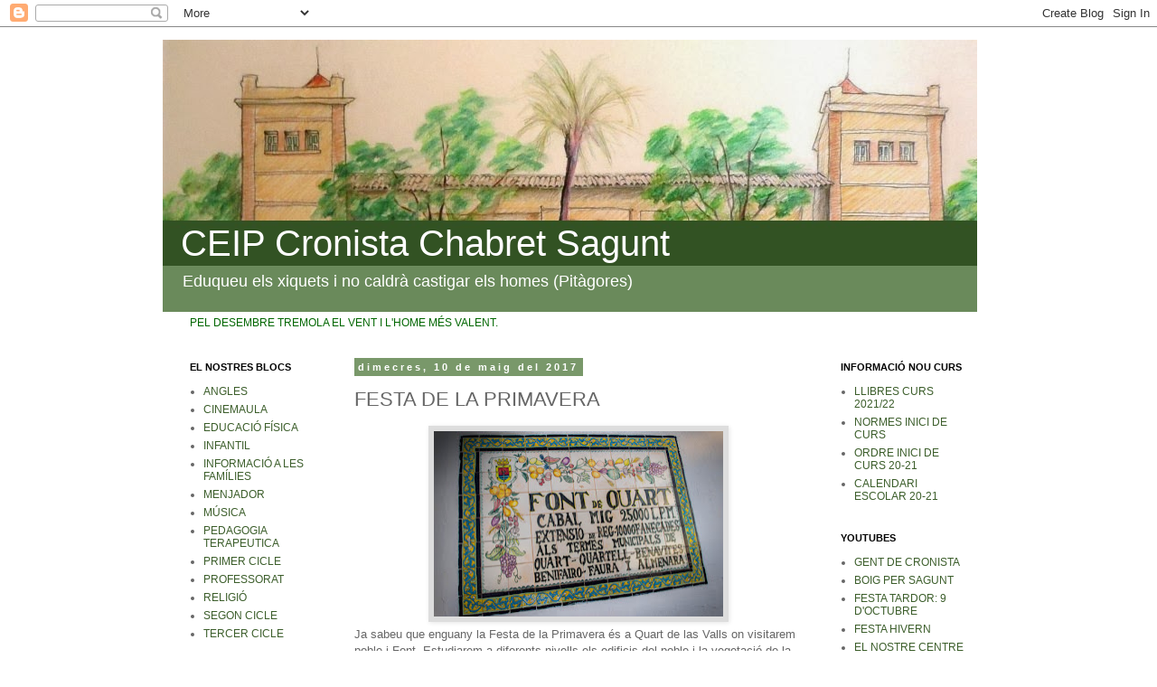

--- FILE ---
content_type: text/html; charset=UTF-8
request_url: http://cpcronistachabret.blogspot.com/2017/05/festa-de-la-primavera.html
body_size: 11775
content:
<!DOCTYPE html>
<html class='v2' dir='ltr' lang='ca'>
<head>
<link href='https://www.blogger.com/static/v1/widgets/335934321-css_bundle_v2.css' rel='stylesheet' type='text/css'/>
<meta content='width=1100' name='viewport'/>
<meta content='text/html; charset=UTF-8' http-equiv='Content-Type'/>
<meta content='blogger' name='generator'/>
<link href='http://cpcronistachabret.blogspot.com/favicon.ico' rel='icon' type='image/x-icon'/>
<link href='http://cpcronistachabret.blogspot.com/2017/05/festa-de-la-primavera.html' rel='canonical'/>
<link rel="alternate" type="application/atom+xml" title="CEIP Cronista Chabret Sagunt - Atom" href="http://cpcronistachabret.blogspot.com/feeds/posts/default" />
<link rel="alternate" type="application/rss+xml" title="CEIP Cronista Chabret Sagunt - RSS" href="http://cpcronistachabret.blogspot.com/feeds/posts/default?alt=rss" />
<link rel="service.post" type="application/atom+xml" title="CEIP Cronista Chabret Sagunt - Atom" href="https://www.blogger.com/feeds/4293270162262275585/posts/default" />

<link rel="alternate" type="application/atom+xml" title="CEIP Cronista Chabret Sagunt - Atom" href="http://cpcronistachabret.blogspot.com/feeds/510571954835403565/comments/default" />
<!--Can't find substitution for tag [blog.ieCssRetrofitLinks]-->
<link href='https://blogger.googleusercontent.com/img/b/R29vZ2xl/AVvXsEiXcxSEiv6j21kz5GFLEtWCUSdYDRE44NhyphenhyphenpNCwgn_5e9IH7hHVf4AVi37cPUtyzZf8yDCd_SVewLAx9p30nGx4mzbIv7rNRUFfPH3UVmhHjHdKhVsY7v96agYX3YTYO-qHNTEB4-A-V10/s320/web-font-quart-4-700x450.jpg' rel='image_src'/>
<meta content='http://cpcronistachabret.blogspot.com/2017/05/festa-de-la-primavera.html' property='og:url'/>
<meta content='FESTA DE LA PRIMAVERA' property='og:title'/>
<meta content='Bloc del Colegi Public Cronista Chabret de Sagunt' property='og:description'/>
<meta content='https://blogger.googleusercontent.com/img/b/R29vZ2xl/AVvXsEiXcxSEiv6j21kz5GFLEtWCUSdYDRE44NhyphenhyphenpNCwgn_5e9IH7hHVf4AVi37cPUtyzZf8yDCd_SVewLAx9p30nGx4mzbIv7rNRUFfPH3UVmhHjHdKhVsY7v96agYX3YTYO-qHNTEB4-A-V10/w1200-h630-p-k-no-nu/web-font-quart-4-700x450.jpg' property='og:image'/>
<title>CEIP Cronista Chabret Sagunt: FESTA DE LA PRIMAVERA</title>
<style id='page-skin-1' type='text/css'><!--
/*
-----------------------------------------------
Blogger Template Style
Name:     Simple
Designer: Blogger
URL:      www.blogger.com
----------------------------------------------- */
/* Content
----------------------------------------------- */
body {
font: normal normal 12px 'Trebuchet MS', Trebuchet, Verdana, sans-serif;
color: #666666;
background: #ffffff none repeat scroll top left;
padding: 0 0 0 0;
}
html body .region-inner {
min-width: 0;
max-width: 100%;
width: auto;
}
h2 {
font-size: 22px;
}
a:link {
text-decoration:none;
color: #3c5e2b;
}
a:visited {
text-decoration:none;
color: #888888;
}
a:hover {
text-decoration:underline;
color: #888888;
}
.body-fauxcolumn-outer .fauxcolumn-inner {
background: transparent none repeat scroll top left;
_background-image: none;
}
.body-fauxcolumn-outer .cap-top {
position: absolute;
z-index: 1;
height: 400px;
width: 100%;
}
.body-fauxcolumn-outer .cap-top .cap-left {
width: 100%;
background: transparent none repeat-x scroll top left;
_background-image: none;
}
.content-outer {
-moz-box-shadow: 0 0 0 rgba(0, 0, 0, .15);
-webkit-box-shadow: 0 0 0 rgba(0, 0, 0, .15);
-goog-ms-box-shadow: 0 0 0 #333333;
box-shadow: 0 0 0 rgba(0, 0, 0, .15);
margin-bottom: 1px;
}
.content-inner {
padding: 10px 40px;
}
.content-inner {
background-color: #ffffff;
}
/* Header
----------------------------------------------- */
.header-outer {
background: transparent none repeat-x scroll 0 -400px;
_background-image: none;
}
.Header h1 {
font: normal normal 40px 'Trebuchet MS',Trebuchet,Verdana,sans-serif;
color: #ffffff;
text-shadow: 0 0 0 rgba(0, 0, 0, .2);
}
.Header h1 a {
color: #ffffff;
}
.Header .description {
font-size: 18px;
color: #ffffff;
}
.header-inner .Header .titlewrapper {
padding: 22px 0;
}
.header-inner .Header .descriptionwrapper {
padding: 0 0;
}
/* Tabs
----------------------------------------------- */
.tabs-inner .section:first-child {
border-top: 0 solid #3c5e2b;
}
.tabs-inner .section:first-child ul {
margin-top: -1px;
border-top: 1px solid #3c5e2b;
border-left: 1px solid #3c5e2b;
border-right: 1px solid #3c5e2b;
}
.tabs-inner .widget ul {
background: transparent none repeat-x scroll 0 -800px;
_background-image: none;
border-bottom: 1px solid #3c5e2b;
margin-top: 0;
margin-left: -30px;
margin-right: -30px;
}
.tabs-inner .widget li a {
display: inline-block;
padding: .6em 1em;
font: normal normal 12px 'Trebuchet MS', Trebuchet, Verdana, sans-serif;
color: #3c5e2b;
border-left: 1px solid #ffffff;
border-right: 1px solid #3c5e2b;
}
.tabs-inner .widget li:first-child a {
border-left: none;
}
.tabs-inner .widget li.selected a, .tabs-inner .widget li a:hover {
color: #000000;
background-color: #eeeeee;
text-decoration: none;
}
/* Columns
----------------------------------------------- */
.main-outer {
border-top: 0 solid transparent;
}
.fauxcolumn-left-outer .fauxcolumn-inner {
border-right: 1px solid transparent;
}
.fauxcolumn-right-outer .fauxcolumn-inner {
border-left: 1px solid transparent;
}
/* Headings
----------------------------------------------- */
div.widget > h2,
div.widget h2.title {
margin: 0 0 1em 0;
font: normal bold 11px 'Trebuchet MS',Trebuchet,Verdana,sans-serif;
color: #000000;
}
/* Widgets
----------------------------------------------- */
.widget .zippy {
color: #999999;
text-shadow: 2px 2px 1px rgba(0, 0, 0, .1);
}
.widget .popular-posts ul {
list-style: none;
}
/* Posts
----------------------------------------------- */
h2.date-header {
font: normal bold 11px Arial, Tahoma, Helvetica, FreeSans, sans-serif;
}
.date-header span {
background-color: #79986a;
color: #ffffff;
padding: 0.4em;
letter-spacing: 3px;
margin: inherit;
}
.main-inner {
padding-top: 35px;
padding-bottom: 65px;
}
.main-inner .column-center-inner {
padding: 0 0;
}
.main-inner .column-center-inner .section {
margin: 0 1em;
}
.post {
margin: 0 0 45px 0;
}
h3.post-title, .comments h4 {
font: normal normal 22px 'Trebuchet MS',Trebuchet,Verdana,sans-serif;
margin: .75em 0 0;
}
.post-body {
font-size: 110%;
line-height: 1.4;
position: relative;
}
.post-body img, .post-body .tr-caption-container, .Profile img, .Image img,
.BlogList .item-thumbnail img {
padding: 2px;
background: #dddddd;
border: 1px solid #dddddd;
-moz-box-shadow: 1px 1px 5px rgba(0, 0, 0, .1);
-webkit-box-shadow: 1px 1px 5px rgba(0, 0, 0, .1);
box-shadow: 1px 1px 5px rgba(0, 0, 0, .1);
}
.post-body img, .post-body .tr-caption-container {
padding: 5px;
}
.post-body .tr-caption-container {
color: #666666;
}
.post-body .tr-caption-container img {
padding: 0;
background: transparent;
border: none;
-moz-box-shadow: 0 0 0 rgba(0, 0, 0, .1);
-webkit-box-shadow: 0 0 0 rgba(0, 0, 0, .1);
box-shadow: 0 0 0 rgba(0, 0, 0, .1);
}
.post-header {
margin: 0 0 1.5em;
line-height: 1.6;
font-size: 90%;
}
.post-footer {
margin: 20px -2px 0;
padding: 5px 10px;
color: #3c5e2b;
background-color: #eeeeee;
border-bottom: 1px solid #eeeeee;
line-height: 1.6;
font-size: 90%;
}
#comments .comment-author {
padding-top: 1.5em;
border-top: 1px solid transparent;
background-position: 0 1.5em;
}
#comments .comment-author:first-child {
padding-top: 0;
border-top: none;
}
.avatar-image-container {
margin: .2em 0 0;
}
#comments .avatar-image-container img {
border: 1px solid #dddddd;
}
/* Comments
----------------------------------------------- */
.comments .comments-content .icon.blog-author {
background-repeat: no-repeat;
background-image: url([data-uri]);
}
.comments .comments-content .loadmore a {
border-top: 1px solid #999999;
border-bottom: 1px solid #999999;
}
.comments .comment-thread.inline-thread {
background-color: #eeeeee;
}
.comments .continue {
border-top: 2px solid #999999;
}
/* Accents
---------------------------------------------- */
.section-columns td.columns-cell {
border-left: 1px solid transparent;
}
.blog-pager {
background: transparent url(//www.blogblog.com/1kt/simple/paging_dot.png) repeat-x scroll top center;
}
.blog-pager-older-link, .home-link,
.blog-pager-newer-link {
background-color: #ffffff;
padding: 5px;
}
.footer-outer {
border-top: 1px dashed #bbbbbb;
}
/* Mobile
----------------------------------------------- */
body.mobile  {
background-size: auto;
}
.mobile .body-fauxcolumn-outer {
background: transparent none repeat scroll top left;
}
.mobile .body-fauxcolumn-outer .cap-top {
background-size: 100% auto;
}
.mobile .content-outer {
-webkit-box-shadow: 0 0 3px rgba(0, 0, 0, .15);
box-shadow: 0 0 3px rgba(0, 0, 0, .15);
}
.mobile .tabs-inner .widget ul {
margin-left: 0;
margin-right: 0;
}
.mobile .post {
margin: 0;
}
.mobile .main-inner .column-center-inner .section {
margin: 0;
}
.mobile .date-header span {
padding: 0.1em 10px;
margin: 0 -10px;
}
.mobile h3.post-title {
margin: 0;
}
.mobile .blog-pager {
background: transparent none no-repeat scroll top center;
}
.mobile .footer-outer {
border-top: none;
}
.mobile .main-inner, .mobile .footer-inner {
background-color: #ffffff;
}
.mobile-index-contents {
color: #666666;
}
.mobile-link-button {
background-color: #3c5e2b;
}
.mobile-link-button a:link, .mobile-link-button a:visited {
color: #ffffff;
}
.mobile .tabs-inner .section:first-child {
border-top: none;
}
.mobile .tabs-inner .PageList .widget-content {
background-color: #eeeeee;
color: #000000;
border-top: 1px solid #3c5e2b;
border-bottom: 1px solid #3c5e2b;
}
.mobile .tabs-inner .PageList .widget-content .pagelist-arrow {
border-left: 1px solid #3c5e2b;
}
h1.title
{
top: 185px;
padding: 0 0px 0 20px;
}
.Header .description {
color: #ffffff;
margin-top: 160px; margin-left: 20px;
}
--></style>
<style id='template-skin-1' type='text/css'><!--
body {
min-width: 1000px;
}
.content-outer, .content-fauxcolumn-outer, .region-inner {
min-width: 1000px;
max-width: 1000px;
_width: 1000px;
}
.main-inner .columns {
padding-left: 200px;
padding-right: 200px;
}
.main-inner .fauxcolumn-center-outer {
left: 200px;
right: 200px;
/* IE6 does not respect left and right together */
_width: expression(this.parentNode.offsetWidth -
parseInt("200px") -
parseInt("200px") + 'px');
}
.main-inner .fauxcolumn-left-outer {
width: 200px;
}
.main-inner .fauxcolumn-right-outer {
width: 200px;
}
.main-inner .column-left-outer {
width: 200px;
right: 100%;
margin-left: -200px;
}
.main-inner .column-right-outer {
width: 200px;
margin-right: -200px;
}
#layout {
min-width: 0;
}
#layout .content-outer {
min-width: 0;
width: 800px;
}
#layout .region-inner {
min-width: 0;
width: auto;
}
body#layout div.add_widget {
padding: 8px;
}
body#layout div.add_widget a {
margin-left: 32px;
}
--></style>
<script type='text/javascript'>
        (function(i,s,o,g,r,a,m){i['GoogleAnalyticsObject']=r;i[r]=i[r]||function(){
        (i[r].q=i[r].q||[]).push(arguments)},i[r].l=1*new Date();a=s.createElement(o),
        m=s.getElementsByTagName(o)[0];a.async=1;a.src=g;m.parentNode.insertBefore(a,m)
        })(window,document,'script','https://www.google-analytics.com/analytics.js','ga');
        ga('create', 'UA-44153229-1', 'auto', 'blogger');
        ga('blogger.send', 'pageview');
      </script>
<link href='https://www.blogger.com/dyn-css/authorization.css?targetBlogID=4293270162262275585&amp;zx=778bd73e-d079-43db-8b74-eb78ff991739' media='none' onload='if(media!=&#39;all&#39;)media=&#39;all&#39;' rel='stylesheet'/><noscript><link href='https://www.blogger.com/dyn-css/authorization.css?targetBlogID=4293270162262275585&amp;zx=778bd73e-d079-43db-8b74-eb78ff991739' rel='stylesheet'/></noscript>
<meta name='google-adsense-platform-account' content='ca-host-pub-1556223355139109'/>
<meta name='google-adsense-platform-domain' content='blogspot.com'/>

</head>
<body class='loading variant-simplysimple'>
<div class='navbar section' id='navbar' name='Barra de navegació'><div class='widget Navbar' data-version='1' id='Navbar1'><script type="text/javascript">
    function setAttributeOnload(object, attribute, val) {
      if(window.addEventListener) {
        window.addEventListener('load',
          function(){ object[attribute] = val; }, false);
      } else {
        window.attachEvent('onload', function(){ object[attribute] = val; });
      }
    }
  </script>
<div id="navbar-iframe-container"></div>
<script type="text/javascript" src="https://apis.google.com/js/platform.js"></script>
<script type="text/javascript">
      gapi.load("gapi.iframes:gapi.iframes.style.bubble", function() {
        if (gapi.iframes && gapi.iframes.getContext) {
          gapi.iframes.getContext().openChild({
              url: 'https://www.blogger.com/navbar/4293270162262275585?po\x3d510571954835403565\x26origin\x3dhttp://cpcronistachabret.blogspot.com',
              where: document.getElementById("navbar-iframe-container"),
              id: "navbar-iframe"
          });
        }
      });
    </script><script type="text/javascript">
(function() {
var script = document.createElement('script');
script.type = 'text/javascript';
script.src = '//pagead2.googlesyndication.com/pagead/js/google_top_exp.js';
var head = document.getElementsByTagName('head')[0];
if (head) {
head.appendChild(script);
}})();
</script>
</div></div>
<div class='body-fauxcolumns'>
<div class='fauxcolumn-outer body-fauxcolumn-outer'>
<div class='cap-top'>
<div class='cap-left'></div>
<div class='cap-right'></div>
</div>
<div class='fauxborder-left'>
<div class='fauxborder-right'></div>
<div class='fauxcolumn-inner'>
</div>
</div>
<div class='cap-bottom'>
<div class='cap-left'></div>
<div class='cap-right'></div>
</div>
</div>
</div>
<div class='content'>
<div class='content-fauxcolumns'>
<div class='fauxcolumn-outer content-fauxcolumn-outer'>
<div class='cap-top'>
<div class='cap-left'></div>
<div class='cap-right'></div>
</div>
<div class='fauxborder-left'>
<div class='fauxborder-right'></div>
<div class='fauxcolumn-inner'>
</div>
</div>
<div class='cap-bottom'>
<div class='cap-left'></div>
<div class='cap-right'></div>
</div>
</div>
</div>
<div class='content-outer'>
<div class='content-cap-top cap-top'>
<div class='cap-left'></div>
<div class='cap-right'></div>
</div>
<div class='fauxborder-left content-fauxborder-left'>
<div class='fauxborder-right content-fauxborder-right'></div>
<div class='content-inner'>
<header>
<div class='header-outer'>
<div class='header-cap-top cap-top'>
<div class='cap-left'></div>
<div class='cap-right'></div>
</div>
<div class='fauxborder-left header-fauxborder-left'>
<div class='fauxborder-right header-fauxborder-right'></div>
<div class='region-inner header-inner'>
<div class='header section' id='header' name='Capçalera'><div class='widget Header' data-version='1' id='Header1'>
<div id='header-inner' style='background-image: url("https://blogger.googleusercontent.com/img/b/R29vZ2xl/AVvXsEhYoiSLp3R3zU_DFQrfWsI-72oYZkdua6vsiG8IEfXlumCJmSSwCWxd-K0Ord-5ph-4sFl746zXLO-ZtRZDrSXcJ7J-XmrqugxbZRg3ZRiJ0PKuhhyCkiHYOPBUgjX2RJDmcmOXuM5E0u8/s920/0.+CRONISTA+CHABRET-copia.jpg"); background-position: left; min-height: 301px; _height: 301px; background-repeat: no-repeat; '>
<div class='titlewrapper' style='background: transparent'>
<h1 class='title' style='background: transparent; border-width: 0px'>
<a href='http://cpcronistachabret.blogspot.com/'>
CEIP Cronista Chabret Sagunt
</a>
</h1>
</div>
<div class='descriptionwrapper'>
<p class='description'><span>Eduqueu els xiquets i no caldrà castigar els homes (Pitàgores)</span></p>
</div>
</div>
</div></div>
</div>
</div>
<div class='header-cap-bottom cap-bottom'>
<div class='cap-left'></div>
<div class='cap-right'></div>
</div>
</div>
</header>
<div class='tabs-outer'>
<div class='tabs-cap-top cap-top'>
<div class='cap-left'></div>
<div class='cap-right'></div>
</div>
<div class='fauxborder-left tabs-fauxborder-left'>
<div class='fauxborder-right tabs-fauxborder-right'></div>
<div class='region-inner tabs-inner'>
<div class='tabs section' id='crosscol' name='Multicolumnes'><div class='widget Text' data-version='1' id='Text1'>
<div class='widget-content'>
<span =""  style="color:#006600;">PEL DESEMBRE TREMOLA EL VENT I L'HOME MÉS VALENT.<br /></span>
</div>
<div class='clear'></div>
</div></div>
<div class='tabs no-items section' id='crosscol-overflow' name='Cross-Column 2'></div>
</div>
</div>
<div class='tabs-cap-bottom cap-bottom'>
<div class='cap-left'></div>
<div class='cap-right'></div>
</div>
</div>
<div class='main-outer'>
<div class='main-cap-top cap-top'>
<div class='cap-left'></div>
<div class='cap-right'></div>
</div>
<div class='fauxborder-left main-fauxborder-left'>
<div class='fauxborder-right main-fauxborder-right'></div>
<div class='region-inner main-inner'>
<div class='columns fauxcolumns'>
<div class='fauxcolumn-outer fauxcolumn-center-outer'>
<div class='cap-top'>
<div class='cap-left'></div>
<div class='cap-right'></div>
</div>
<div class='fauxborder-left'>
<div class='fauxborder-right'></div>
<div class='fauxcolumn-inner'>
</div>
</div>
<div class='cap-bottom'>
<div class='cap-left'></div>
<div class='cap-right'></div>
</div>
</div>
<div class='fauxcolumn-outer fauxcolumn-left-outer'>
<div class='cap-top'>
<div class='cap-left'></div>
<div class='cap-right'></div>
</div>
<div class='fauxborder-left'>
<div class='fauxborder-right'></div>
<div class='fauxcolumn-inner'>
</div>
</div>
<div class='cap-bottom'>
<div class='cap-left'></div>
<div class='cap-right'></div>
</div>
</div>
<div class='fauxcolumn-outer fauxcolumn-right-outer'>
<div class='cap-top'>
<div class='cap-left'></div>
<div class='cap-right'></div>
</div>
<div class='fauxborder-left'>
<div class='fauxborder-right'></div>
<div class='fauxcolumn-inner'>
</div>
</div>
<div class='cap-bottom'>
<div class='cap-left'></div>
<div class='cap-right'></div>
</div>
</div>
<!-- corrects IE6 width calculation -->
<div class='columns-inner'>
<div class='column-center-outer'>
<div class='column-center-inner'>
<div class='main section' id='main' name='Principal'><div class='widget Blog' data-version='1' id='Blog1'>
<div class='blog-posts hfeed'>

          <div class="date-outer">
        
<h2 class='date-header'><span>dimecres, 10 de maig del 2017</span></h2>

          <div class="date-posts">
        
<div class='post-outer'>
<div class='post hentry uncustomized-post-template' itemprop='blogPost' itemscope='itemscope' itemtype='http://schema.org/BlogPosting'>
<meta content='https://blogger.googleusercontent.com/img/b/R29vZ2xl/AVvXsEiXcxSEiv6j21kz5GFLEtWCUSdYDRE44NhyphenhyphenpNCwgn_5e9IH7hHVf4AVi37cPUtyzZf8yDCd_SVewLAx9p30nGx4mzbIv7rNRUFfPH3UVmhHjHdKhVsY7v96agYX3YTYO-qHNTEB4-A-V10/s320/web-font-quart-4-700x450.jpg' itemprop='image_url'/>
<meta content='4293270162262275585' itemprop='blogId'/>
<meta content='510571954835403565' itemprop='postId'/>
<a name='510571954835403565'></a>
<h3 class='post-title entry-title' itemprop='name'>
FESTA DE LA PRIMAVERA
</h3>
<div class='post-header'>
<div class='post-header-line-1'></div>
</div>
<div class='post-body entry-content' id='post-body-510571954835403565' itemprop='description articleBody'>
<div class="separator" style="clear: both; text-align: center;">
<a href="https://blogger.googleusercontent.com/img/b/R29vZ2xl/AVvXsEiXcxSEiv6j21kz5GFLEtWCUSdYDRE44NhyphenhyphenpNCwgn_5e9IH7hHVf4AVi37cPUtyzZf8yDCd_SVewLAx9p30nGx4mzbIv7rNRUFfPH3UVmhHjHdKhVsY7v96agYX3YTYO-qHNTEB4-A-V10/s1600/web-font-quart-4-700x450.jpg" imageanchor="1" style="margin-left: 1em; margin-right: 1em;"><img border="0" height="205" src="https://blogger.googleusercontent.com/img/b/R29vZ2xl/AVvXsEiXcxSEiv6j21kz5GFLEtWCUSdYDRE44NhyphenhyphenpNCwgn_5e9IH7hHVf4AVi37cPUtyzZf8yDCd_SVewLAx9p30nGx4mzbIv7rNRUFfPH3UVmhHjHdKhVsY7v96agYX3YTYO-qHNTEB4-A-V10/s320/web-font-quart-4-700x450.jpg" width="320" /></a></div>
Ja sabeu que enguany la Festa de la Primavera és a Quart de las Valls on visitarem poble i Font. Estudiarem a diferents nivells els edificis del poble i la vegetació de la Font. A Quart també, són engunay les Trobades. Per tant anem a gaudir d'un poble que tenim ben aprop i que forma part de la Vall de Segó.
<div style='clear: both;'></div>
</div>
<div class='post-footer'>
<div class='post-footer-line post-footer-line-1'>
<span class='post-author vcard'>
Publicat per
<span class='fn' itemprop='author' itemscope='itemscope' itemtype='http://schema.org/Person'>
<meta content='https://www.blogger.com/profile/12825048336814154560' itemprop='url'/>
<a class='g-profile' href='https://www.blogger.com/profile/12825048336814154560' rel='author' title='author profile'>
<span itemprop='name'>CEIP Cronista Chabret</span>
</a>
</span>
</span>
<span class='post-timestamp'>
</span>
<span class='post-comment-link'>
</span>
<span class='post-icons'>
<span class='item-control blog-admin pid-420689857'>
<a href='https://www.blogger.com/post-edit.g?blogID=4293270162262275585&postID=510571954835403565&from=pencil' title='Modificar el missatge'>
<img alt='' class='icon-action' height='18' src='https://resources.blogblog.com/img/icon18_edit_allbkg.gif' width='18'/>
</a>
</span>
</span>
<div class='post-share-buttons goog-inline-block'>
</div>
</div>
<div class='post-footer-line post-footer-line-2'>
<span class='post-labels'>
</span>
</div>
<div class='post-footer-line post-footer-line-3'>
<span class='post-location'>
</span>
</div>
</div>
</div>
<div class='comments' id='comments'>
<a name='comments'></a>
</div>
</div>

        </div></div>
      
</div>
<div class='blog-pager' id='blog-pager'>
<span id='blog-pager-newer-link'>
<a class='blog-pager-newer-link' href='http://cpcronistachabret.blogspot.com/2017/05/escacs-entrega-de-premis.html' id='Blog1_blog-pager-newer-link' title='Entrada més recent'>Entrada més recent</a>
</span>
<span id='blog-pager-older-link'>
<a class='blog-pager-older-link' href='http://cpcronistachabret.blogspot.com/2017/05/sinicia-el-periode-de-matricula.html' id='Blog1_blog-pager-older-link' title='Entrada més antiga'>Entrada més antiga</a>
</span>
<a class='home-link' href='http://cpcronistachabret.blogspot.com/'>Inici</a>
</div>
<div class='clear'></div>
<div class='post-feeds'>
</div>
</div></div>
</div>
</div>
<div class='column-left-outer'>
<div class='column-left-inner'>
<aside>
<div class='sidebar section' id='sidebar-left-1'><div class='widget LinkList' data-version='1' id='LinkList1'>
<h2>EL NOSTRES BLOCS</h2>
<div class='widget-content'>
<ul>
<li><a href='http://cpcronista-angles.blogspot.com.es/'>ANGLES</a></li>
<li><a href='https://cpcronista-cinemaula.blogspot.com/'>CINEMAULA</a></li>
<li><a href='https://educaciofisicacronistachabret.blogspot.com/'>EDUCACIÓ FÍSICA</a></li>
<li><a href='http://cpcronista-infantil.blogspot.com.es/'>INFANTIL</a></li>
<li><a href='https://informaciofamiliescentre.blogspot.com/'>INFORMACIÓ A LES FAMÍLIES</a></li>
<li><a href='http://cpcronista-menjador.blogspot.com.es/'>MENJADOR</a></li>
<li><a href='https://lamusicaesqueda.blogspot.com/'>MÚSICA</a></li>
<li><a href='http://cpcronista-pt.blogspot.com.es/'>PEDAGOGIA TERAPEUTICA</a></li>
<li><a href='http://cpcronista-primercicle.blogspot.com.es/'>PRIMER CICLE</a></li>
<li><a href='http://cpcronista-professorat.blogspot.com.es/'>PROFESSORAT</a></li>
<li><a href='http://cpcronista-mansobertesreligio.blogspot.com.es/'>RELIGIÓ</a></li>
<li><a href='http://cpcronista-segoncicle.blogspot.com.es/'>SEGON CICLE</a></li>
<li><a href='http://cpcronista-tercercicle.blogspot.com.es/'>TERCER CICLE</a></li>
</ul>
<div class='clear'></div>
</div>
</div><div class='widget LinkList' data-version='1' id='LinkList2'>
<h2>ENLLAÇOS</h2>
<div class='widget-content'>
<ul>
<li><a href='http://www.aytosagunto.es/es-va/Pagines/default.aspx'>AJUNTAMENT</a></li>
<li><a href='https://portal.edu.gva.es/cefiresagunt/va/inici/'>CEFIRE SAGUNT</a></li>
<li><a href='http://mestreacasa.gva.es/web/cefirevalencia'>CEFIRE VALENCIA</a></li>
<li><a href='http://cevcam.blogspot.com/'>CEVCAM</a></li>
<li><a href='http://pelpatrimonisagunti.blogspot.com.es/'>COL&#183;LECTIU PEL PATRIMONI</a></li>
<li><a href='http://www.edu.gva.es/'>CONSELLERIA</a></li>
<li><a href='http://www.ivoox.com/audios-podcast-el-mural-d-escola-valenciana_sa_f279170_p2_1.html?o=all'>EL MURAL</a></li>
<li><a href='https://www.escolavalenciana.com/'>ESCOLA VALENCIANA</a></li>
<li><a href='https://www.rebostdigital.gva.es/'>REBOST DIGITAL</a></li>
<li><a href='http://rodamots.cat/'>RODAMOTS</a></li>
<li><a href='http://www.saoedicions.com/'>SAÓ</a></li>
</ul>
<div class='clear'></div>
</div>
</div></div>
</aside>
</div>
</div>
<div class='column-right-outer'>
<div class='column-right-inner'>
<aside>
<div class='sidebar section' id='sidebar-right-1'><div class='widget LinkList' data-version='1' id='LinkList3'>
<h2>INFORMACIÓ NOU CURS</h2>
<div class='widget-content'>
<ul>
<li><a href='https://drive.google.com/file/d/14bVRd-Gijjm_lORLGDmEaT6VR-H0V_AL/view?usp=sharing'>LLIBRES CURS  2021/22</a></li>
<li><a href='https://drive.google.com/file/d/1eUXbPMtdI7A5DpV4gKstSgPqt36amREP/view?usp=sharing'>NORMES INICI DE CURS</a></li>
<li><a href='https://drive.google.com/file/d/10Fg-3luO5ZESAKm7cEaizKKtYC0cDEHO/view?usp=sharing'>ORDRE INICI DE CURS 20-21</a></li>
<li><a href='https://drive.google.com/file/d/125P62iESX-EtWvGuwuvoYG1KAsRt2D9R/view?usp=sharing'>CALENDARI ESCOLAR 20-21</a></li>
</ul>
<div class='clear'></div>
</div>
</div>
<div class='widget LinkList' data-version='1' id='LinkList4'>
<h2>YOUTUBES</h2>
<div class='widget-content'>
<ul>
<li><a href='https://youtu.be/y6u1By53CTA'> GENT DE CRONISTA</a></li>
<li><a href='https://youtu.be/yJBGXTtD1NM'>BOIG PER SAGUNT</a></li>
<li><a href='https://www.youtube.com/watch?v=t1kjnX_2Zok'>FESTA TARDOR: 9 D'OCTUBRE</a></li>
<li><a href='https://youtu.be/76GLv2KA_GM'>FESTA HIVERN</a></li>
<li><a href='https://www.youtube.com/watch?v=W3nCVux1pEE'>EL NOSTRE CENTRE</a></li>
</ul>
<div class='clear'></div>
</div>
</div><div class='widget PageList' data-version='1' id='PageList1'>
<h2>LA NOSTRA ESCOLA</h2>
<div class='widget-content'>
<ul>
<li>
<a href='http://cpcronistachabret.blogspot.com/p/blog-page.html'>EL NOM DE L'ESCOLA</a>
</li>
<li>
<a href='http://cpcronistachabret.blogspot.com/p/festes-de-lescola.html'>FESTES DE L'ESCOLA</a>
</li>
<li>
<a href='http://cpcronistachabret.blogspot.com/p/resum-historic.html'>RESUM HISTÒRIC</a>
</li>
<li>
<a href='http://cpcronistachabret.blogspot.com/p/trets.html'>TRETS D'IDENTITAT</a>
</li>
<li>
<a href='http://cpcronistachabret.blogspot.com/p/itaca-web-familia.html'>ITACA - WEB FAMILIA</a>
</li>
<li>
<a href='https://drive.google.com/file/d/1l9CsI_j09rJTMpnLpuFuYW44YtVAbSOY/view?usp=sharing'>BANC DE LLIBRES</a>
</li>
<li>
<a href='https://drive.google.com/file/d/1Ys0N2VocQqgNkPz0eQVb4K3e90VhEDRQ/view?usp=sharing'>PLEC</a>
</li>
<li>
<a href='https://drive.google.com/file/d/1O-E8I0TM5JOKxgfKumv3AbXEYEqFQFUX/view?usp=sharing'>PLA D'EVACUACIÓ</a>
</li>
<li>
<a href='https://drive.google.com/file/d/1OL5QmvF41tUCdzR_cGywRA_ue0VzeNRx/view?usp=sharing'>METODOLOGIA</a>
</li>
<li>
<a href='https://drive.google.com/file/d/1kWelwfPPaPfQ9pET_UkA_YwiUi0tUEPr/view?usp=sharing'>PLA DE MILLORA</a>
</li>
<li>
<a href='https://drive.google.com/file/d/1p2RNlIugcuzugjVyW78L3lamUBY0LXAI/view?usp=sharing'> DOCUMENT D'AVALUACIÓ</a>
</li>
<li>
<a href='https://drive.google.com/file/d/1PInhQ3xT37QHGaNIKCiSDS8idTvS4-Yw/view?usp=sharing'>PLA DE CONTINGÈNCIA</a>
</li>
<li>
<a href='https://drive.google.com/file/d/11p1fCG-6_CadwzfuEUYtiVn-fkQqwXBa/view?usp=sharing'>FUNCIONAMENT DEL CENTRE</a>
</li>
</ul>
<div class='clear'></div>
</div>
</div><div class='widget BlogArchive' data-version='1' id='BlogArchive1'>
<h2>ARXIU</h2>
<div class='widget-content'>
<div id='ArchiveList'>
<div id='BlogArchive1_ArchiveList'>
<select id='BlogArchive1_ArchiveMenu'>
<option value=''>ARXIU</option>
<option value='http://cpcronistachabret.blogspot.com/2022/04/'>d&#8217;abril (1)</option>
<option value='http://cpcronistachabret.blogspot.com/2022/01/'>de gener (1)</option>
<option value='http://cpcronistachabret.blogspot.com/2021/12/'>de desembre (2)</option>
<option value='http://cpcronistachabret.blogspot.com/2021/06/'>de juny (1)</option>
<option value='http://cpcronistachabret.blogspot.com/2021/05/'>de maig (3)</option>
<option value='http://cpcronistachabret.blogspot.com/2021/04/'>d&#8217;abril (1)</option>
<option value='http://cpcronistachabret.blogspot.com/2021/03/'>de març (1)</option>
<option value='http://cpcronistachabret.blogspot.com/2021/02/'>de febrer (3)</option>
<option value='http://cpcronistachabret.blogspot.com/2021/01/'>de gener (1)</option>
<option value='http://cpcronistachabret.blogspot.com/2020/12/'>de desembre (3)</option>
<option value='http://cpcronistachabret.blogspot.com/2020/10/'>d&#8217;octubre (1)</option>
<option value='http://cpcronistachabret.blogspot.com/2020/09/'>de setembre (1)</option>
<option value='http://cpcronistachabret.blogspot.com/2020/06/'>de juny (2)</option>
<option value='http://cpcronistachabret.blogspot.com/2020/05/'>de maig (4)</option>
<option value='http://cpcronistachabret.blogspot.com/2020/04/'>d&#8217;abril (3)</option>
<option value='http://cpcronistachabret.blogspot.com/2020/03/'>de març (8)</option>
<option value='http://cpcronistachabret.blogspot.com/2020/02/'>de febrer (2)</option>
<option value='http://cpcronistachabret.blogspot.com/2020/01/'>de gener (3)</option>
<option value='http://cpcronistachabret.blogspot.com/2019/12/'>de desembre (3)</option>
<option value='http://cpcronistachabret.blogspot.com/2019/11/'>de novembre (1)</option>
<option value='http://cpcronistachabret.blogspot.com/2019/10/'>d&#8217;octubre (2)</option>
<option value='http://cpcronistachabret.blogspot.com/2019/09/'>de setembre (1)</option>
<option value='http://cpcronistachabret.blogspot.com/2019/06/'>de juny (1)</option>
<option value='http://cpcronistachabret.blogspot.com/2019/04/'>d&#8217;abril (2)</option>
<option value='http://cpcronistachabret.blogspot.com/2019/02/'>de febrer (1)</option>
<option value='http://cpcronistachabret.blogspot.com/2019/01/'>de gener (6)</option>
<option value='http://cpcronistachabret.blogspot.com/2018/12/'>de desembre (5)</option>
<option value='http://cpcronistachabret.blogspot.com/2018/11/'>de novembre (1)</option>
<option value='http://cpcronistachabret.blogspot.com/2018/10/'>d&#8217;octubre (3)</option>
<option value='http://cpcronistachabret.blogspot.com/2018/09/'>de setembre (2)</option>
<option value='http://cpcronistachabret.blogspot.com/2018/06/'>de juny (2)</option>
<option value='http://cpcronistachabret.blogspot.com/2018/05/'>de maig (3)</option>
<option value='http://cpcronistachabret.blogspot.com/2018/04/'>d&#8217;abril (1)</option>
<option value='http://cpcronistachabret.blogspot.com/2018/03/'>de març (1)</option>
<option value='http://cpcronistachabret.blogspot.com/2018/02/'>de febrer (1)</option>
<option value='http://cpcronistachabret.blogspot.com/2017/12/'>de desembre (3)</option>
<option value='http://cpcronistachabret.blogspot.com/2017/11/'>de novembre (1)</option>
<option value='http://cpcronistachabret.blogspot.com/2017/10/'>d&#8217;octubre (2)</option>
<option value='http://cpcronistachabret.blogspot.com/2017/09/'>de setembre (1)</option>
<option value='http://cpcronistachabret.blogspot.com/2017/06/'>de juny (3)</option>
<option value='http://cpcronistachabret.blogspot.com/2017/05/'>de maig (3)</option>
<option value='http://cpcronistachabret.blogspot.com/2017/04/'>d&#8217;abril (1)</option>
<option value='http://cpcronistachabret.blogspot.com/2017/03/'>de març (1)</option>
<option value='http://cpcronistachabret.blogspot.com/2017/02/'>de febrer (4)</option>
<option value='http://cpcronistachabret.blogspot.com/2017/01/'>de gener (3)</option>
<option value='http://cpcronistachabret.blogspot.com/2016/12/'>de desembre (2)</option>
<option value='http://cpcronistachabret.blogspot.com/2016/11/'>de novembre (2)</option>
<option value='http://cpcronistachabret.blogspot.com/2016/10/'>d&#8217;octubre (2)</option>
<option value='http://cpcronistachabret.blogspot.com/2016/09/'>de setembre (1)</option>
<option value='http://cpcronistachabret.blogspot.com/2016/06/'>de juny (2)</option>
<option value='http://cpcronistachabret.blogspot.com/2016/05/'>de maig (2)</option>
<option value='http://cpcronistachabret.blogspot.com/2016/04/'>d&#8217;abril (4)</option>
<option value='http://cpcronistachabret.blogspot.com/2016/03/'>de març (2)</option>
<option value='http://cpcronistachabret.blogspot.com/2016/02/'>de febrer (5)</option>
<option value='http://cpcronistachabret.blogspot.com/2016/01/'>de gener (4)</option>
<option value='http://cpcronistachabret.blogspot.com/2015/12/'>de desembre (5)</option>
<option value='http://cpcronistachabret.blogspot.com/2015/11/'>de novembre (3)</option>
<option value='http://cpcronistachabret.blogspot.com/2015/10/'>d&#8217;octubre (4)</option>
<option value='http://cpcronistachabret.blogspot.com/2015/09/'>de setembre (2)</option>
<option value='http://cpcronistachabret.blogspot.com/2015/07/'>de juliol (1)</option>
<option value='http://cpcronistachabret.blogspot.com/2015/06/'>de juny (4)</option>
<option value='http://cpcronistachabret.blogspot.com/2015/04/'>d&#8217;abril (6)</option>
<option value='http://cpcronistachabret.blogspot.com/2015/03/'>de març (5)</option>
<option value='http://cpcronistachabret.blogspot.com/2015/02/'>de febrer (5)</option>
<option value='http://cpcronistachabret.blogspot.com/2015/01/'>de gener (7)</option>
<option value='http://cpcronistachabret.blogspot.com/2014/12/'>de desembre (3)</option>
<option value='http://cpcronistachabret.blogspot.com/2014/11/'>de novembre (3)</option>
<option value='http://cpcronistachabret.blogspot.com/2014/10/'>d&#8217;octubre (4)</option>
<option value='http://cpcronistachabret.blogspot.com/2014/09/'>de setembre (3)</option>
<option value='http://cpcronistachabret.blogspot.com/2014/07/'>de juliol (3)</option>
<option value='http://cpcronistachabret.blogspot.com/2014/06/'>de juny (1)</option>
<option value='http://cpcronistachabret.blogspot.com/2014/05/'>de maig (5)</option>
<option value='http://cpcronistachabret.blogspot.com/2014/04/'>d&#8217;abril (4)</option>
<option value='http://cpcronistachabret.blogspot.com/2014/03/'>de març (5)</option>
<option value='http://cpcronistachabret.blogspot.com/2014/02/'>de febrer (9)</option>
<option value='http://cpcronistachabret.blogspot.com/2014/01/'>de gener (7)</option>
<option value='http://cpcronistachabret.blogspot.com/2013/12/'>de desembre (6)</option>
<option value='http://cpcronistachabret.blogspot.com/2013/11/'>de novembre (7)</option>
<option value='http://cpcronistachabret.blogspot.com/2013/10/'>d&#8217;octubre (3)</option>
<option value='http://cpcronistachabret.blogspot.com/2013/09/'>de setembre (2)</option>
<option value='http://cpcronistachabret.blogspot.com/2013/07/'>de juliol (1)</option>
<option value='http://cpcronistachabret.blogspot.com/2013/06/'>de juny (2)</option>
<option value='http://cpcronistachabret.blogspot.com/2013/05/'>de maig (6)</option>
<option value='http://cpcronistachabret.blogspot.com/2013/04/'>d&#8217;abril (2)</option>
<option value='http://cpcronistachabret.blogspot.com/2013/03/'>de març (5)</option>
<option value='http://cpcronistachabret.blogspot.com/2013/02/'>de febrer (6)</option>
<option value='http://cpcronistachabret.blogspot.com/2013/01/'>de gener (1)</option>
<option value='http://cpcronistachabret.blogspot.com/2012/12/'>de desembre (3)</option>
<option value='http://cpcronistachabret.blogspot.com/2012/11/'>de novembre (3)</option>
<option value='http://cpcronistachabret.blogspot.com/2012/10/'>d&#8217;octubre (4)</option>
<option value='http://cpcronistachabret.blogspot.com/2012/09/'>de setembre (2)</option>
<option value='http://cpcronistachabret.blogspot.com/2012/06/'>de juny (3)</option>
<option value='http://cpcronistachabret.blogspot.com/2012/05/'>de maig (1)</option>
<option value='http://cpcronistachabret.blogspot.com/2012/04/'>d&#8217;abril (1)</option>
<option value='http://cpcronistachabret.blogspot.com/2012/03/'>de març (2)</option>
<option value='http://cpcronistachabret.blogspot.com/2012/02/'>de febrer (4)</option>
<option value='http://cpcronistachabret.blogspot.com/2012/01/'>de gener (3)</option>
<option value='http://cpcronistachabret.blogspot.com/2011/12/'>de desembre (3)</option>
<option value='http://cpcronistachabret.blogspot.com/2011/11/'>de novembre (1)</option>
<option value='http://cpcronistachabret.blogspot.com/2011/10/'>d&#8217;octubre (3)</option>
<option value='http://cpcronistachabret.blogspot.com/2011/09/'>de setembre (1)</option>
<option value='http://cpcronistachabret.blogspot.com/2011/04/'>d&#8217;abril (1)</option>
<option value='http://cpcronistachabret.blogspot.com/2011/03/'>de març (3)</option>
<option value='http://cpcronistachabret.blogspot.com/2011/02/'>de febrer (3)</option>
<option value='http://cpcronistachabret.blogspot.com/2010/12/'>de desembre (1)</option>
<option value='http://cpcronistachabret.blogspot.com/2010/05/'>de maig (2)</option>
<option value='http://cpcronistachabret.blogspot.com/2010/02/'>de febrer (4)</option>
<option value='http://cpcronistachabret.blogspot.com/2010/01/'>de gener (3)</option>
<option value='http://cpcronistachabret.blogspot.com/2009/11/'>de novembre (1)</option>
<option value='http://cpcronistachabret.blogspot.com/2009/05/'>de maig (1)</option>
<option value='http://cpcronistachabret.blogspot.com/2009/04/'>d&#8217;abril (1)</option>
<option value='http://cpcronistachabret.blogspot.com/2009/03/'>de març (1)</option>
<option value='http://cpcronistachabret.blogspot.com/2009/02/'>de febrer (2)</option>
<option value='http://cpcronistachabret.blogspot.com/2009/01/'>de gener (1)</option>
<option value='http://cpcronistachabret.blogspot.com/2008/12/'>de desembre (2)</option>
<option value='http://cpcronistachabret.blogspot.com/2008/09/'>de setembre (1)</option>
<option value='http://cpcronistachabret.blogspot.com/2008/03/'>de març (2)</option>
<option value='http://cpcronistachabret.blogspot.com/2008/02/'>de febrer (1)</option>
<option value='http://cpcronistachabret.blogspot.com/2008/01/'>de gener (7)</option>
<option value='http://cpcronistachabret.blogspot.com/2007/12/'>de desembre (1)</option>
<option value='http://cpcronistachabret.blogspot.com/2007/11/'>de novembre (2)</option>
<option value='http://cpcronistachabret.blogspot.com/2007/10/'>d&#8217;octubre (1)</option>
</select>
</div>
</div>
<div class='clear'></div>
</div>
</div><div class='widget Image' data-version='1' id='Image1'>
<h2>CONTACTE</h2>
<div class='widget-content'>
<img alt='CONTACTE' height='45' id='Image1_img' src='https://blogger.googleusercontent.com/img/b/R29vZ2xl/AVvXsEj5C-BtnoopEt8BKRQew1N8MxeQ2wm1Su2qgW9dQ77737Lsn0WBvEehbHWX0VxMDaAKIWZMd5GqkaFOx6UycOwpi04LEfin_eAcu0qG7DQwAfpxU4C0vZeMODD_KaSJxJt5hoHNMjJCRb4/s1600/telefon.jpg' width='45'/>
<br/>
<span class='caption'>96 261 7325</span>
</div>
<div class='clear'></div>
</div><div class='widget Stats' data-version='1' id='Stats1'>
<h2>VISITES</h2>
<div class='widget-content'>
<div id='Stats1_content' style='display: none;'>
<span class='counter-wrapper text-counter-wrapper' id='Stats1_totalCount'>
</span>
<div class='clear'></div>
</div>
</div>
</div></div>
</aside>
</div>
</div>
</div>
<div style='clear: both'></div>
<!-- columns -->
</div>
<!-- main -->
</div>
</div>
<div class='main-cap-bottom cap-bottom'>
<div class='cap-left'></div>
<div class='cap-right'></div>
</div>
</div>
<footer>
<div class='footer-outer'>
<div class='footer-cap-top cap-top'>
<div class='cap-left'></div>
<div class='cap-right'></div>
</div>
<div class='fauxborder-left footer-fauxborder-left'>
<div class='fauxborder-right footer-fauxborder-right'></div>
<div class='region-inner footer-inner'>
<div class='foot no-items section' id='footer-1'></div>
<table border='0' cellpadding='0' cellspacing='0' class='section-columns columns-2'>
<tbody>
<tr>
<td class='first columns-cell'>
<div class='foot no-items section' id='footer-2-1'></div>
</td>
<td class='columns-cell'>
<div class='foot no-items section' id='footer-2-2'></div>
</td>
</tr>
</tbody>
</table>
<!-- outside of the include in order to lock Attribution widget -->
<div class='foot section' id='footer-3' name='Peu de pàgina'><div class='widget Attribution' data-version='1' id='Attribution1'>
<div class='widget-content' style='text-align: center;'>
Tema Senzill. Amb la tecnologia de <a href='https://www.blogger.com' target='_blank'>Blogger</a>.
</div>
<div class='clear'></div>
</div></div>
</div>
</div>
<div class='footer-cap-bottom cap-bottom'>
<div class='cap-left'></div>
<div class='cap-right'></div>
</div>
</div>
</footer>
<!-- content -->
</div>
</div>
<div class='content-cap-bottom cap-bottom'>
<div class='cap-left'></div>
<div class='cap-right'></div>
</div>
</div>
</div>
<script type='text/javascript'>
    window.setTimeout(function() {
        document.body.className = document.body.className.replace('loading', '');
      }, 10);
  </script>

<script type="text/javascript" src="https://www.blogger.com/static/v1/widgets/2028843038-widgets.js"></script>
<script type='text/javascript'>
window['__wavt'] = 'AOuZoY64Ko3A8Nfd50W-gpEkrnPVovTUQA:1769128912450';_WidgetManager._Init('//www.blogger.com/rearrange?blogID\x3d4293270162262275585','//cpcronistachabret.blogspot.com/2017/05/festa-de-la-primavera.html','4293270162262275585');
_WidgetManager._SetDataContext([{'name': 'blog', 'data': {'blogId': '4293270162262275585', 'title': 'CEIP Cronista Chabret Sagunt', 'url': 'http://cpcronistachabret.blogspot.com/2017/05/festa-de-la-primavera.html', 'canonicalUrl': 'http://cpcronistachabret.blogspot.com/2017/05/festa-de-la-primavera.html', 'homepageUrl': 'http://cpcronistachabret.blogspot.com/', 'searchUrl': 'http://cpcronistachabret.blogspot.com/search', 'canonicalHomepageUrl': 'http://cpcronistachabret.blogspot.com/', 'blogspotFaviconUrl': 'http://cpcronistachabret.blogspot.com/favicon.ico', 'bloggerUrl': 'https://www.blogger.com', 'hasCustomDomain': false, 'httpsEnabled': true, 'enabledCommentProfileImages': true, 'gPlusViewType': 'FILTERED_POSTMOD', 'adultContent': false, 'analyticsAccountNumber': 'UA-44153229-1', 'encoding': 'UTF-8', 'locale': 'ca', 'localeUnderscoreDelimited': 'ca', 'languageDirection': 'ltr', 'isPrivate': false, 'isMobile': false, 'isMobileRequest': false, 'mobileClass': '', 'isPrivateBlog': false, 'isDynamicViewsAvailable': true, 'feedLinks': '\x3clink rel\x3d\x22alternate\x22 type\x3d\x22application/atom+xml\x22 title\x3d\x22CEIP Cronista Chabret Sagunt - Atom\x22 href\x3d\x22http://cpcronistachabret.blogspot.com/feeds/posts/default\x22 /\x3e\n\x3clink rel\x3d\x22alternate\x22 type\x3d\x22application/rss+xml\x22 title\x3d\x22CEIP Cronista Chabret Sagunt - RSS\x22 href\x3d\x22http://cpcronistachabret.blogspot.com/feeds/posts/default?alt\x3drss\x22 /\x3e\n\x3clink rel\x3d\x22service.post\x22 type\x3d\x22application/atom+xml\x22 title\x3d\x22CEIP Cronista Chabret Sagunt - Atom\x22 href\x3d\x22https://www.blogger.com/feeds/4293270162262275585/posts/default\x22 /\x3e\n\n\x3clink rel\x3d\x22alternate\x22 type\x3d\x22application/atom+xml\x22 title\x3d\x22CEIP Cronista Chabret Sagunt - Atom\x22 href\x3d\x22http://cpcronistachabret.blogspot.com/feeds/510571954835403565/comments/default\x22 /\x3e\n', 'meTag': '', 'adsenseHostId': 'ca-host-pub-1556223355139109', 'adsenseHasAds': false, 'adsenseAutoAds': false, 'boqCommentIframeForm': true, 'loginRedirectParam': '', 'isGoogleEverywhereLinkTooltipEnabled': true, 'view': '', 'dynamicViewsCommentsSrc': '//www.blogblog.com/dynamicviews/4224c15c4e7c9321/js/comments.js', 'dynamicViewsScriptSrc': '//www.blogblog.com/dynamicviews/6e0d22adcfa5abea', 'plusOneApiSrc': 'https://apis.google.com/js/platform.js', 'disableGComments': true, 'interstitialAccepted': false, 'sharing': {'platforms': [{'name': 'Obt\xe9n l\x27enlla\xe7', 'key': 'link', 'shareMessage': 'Obt\xe9n l\x27enlla\xe7', 'target': ''}, {'name': 'Facebook', 'key': 'facebook', 'shareMessage': 'Comparteix a Facebook', 'target': 'facebook'}, {'name': 'BlogThis!', 'key': 'blogThis', 'shareMessage': 'BlogThis!', 'target': 'blog'}, {'name': 'X', 'key': 'twitter', 'shareMessage': 'Comparteix a X', 'target': 'twitter'}, {'name': 'Pinterest', 'key': 'pinterest', 'shareMessage': 'Comparteix a Pinterest', 'target': 'pinterest'}, {'name': 'Correu electr\xf2nic', 'key': 'email', 'shareMessage': 'Correu electr\xf2nic', 'target': 'email'}], 'disableGooglePlus': true, 'googlePlusShareButtonWidth': 0, 'googlePlusBootstrap': '\x3cscript type\x3d\x22text/javascript\x22\x3ewindow.___gcfg \x3d {\x27lang\x27: \x27ca\x27};\x3c/script\x3e'}, 'hasCustomJumpLinkMessage': false, 'jumpLinkMessage': 'M\xe9s informaci\xf3', 'pageType': 'item', 'postId': '510571954835403565', 'postImageThumbnailUrl': 'https://blogger.googleusercontent.com/img/b/R29vZ2xl/AVvXsEiXcxSEiv6j21kz5GFLEtWCUSdYDRE44NhyphenhyphenpNCwgn_5e9IH7hHVf4AVi37cPUtyzZf8yDCd_SVewLAx9p30nGx4mzbIv7rNRUFfPH3UVmhHjHdKhVsY7v96agYX3YTYO-qHNTEB4-A-V10/s72-c/web-font-quart-4-700x450.jpg', 'postImageUrl': 'https://blogger.googleusercontent.com/img/b/R29vZ2xl/AVvXsEiXcxSEiv6j21kz5GFLEtWCUSdYDRE44NhyphenhyphenpNCwgn_5e9IH7hHVf4AVi37cPUtyzZf8yDCd_SVewLAx9p30nGx4mzbIv7rNRUFfPH3UVmhHjHdKhVsY7v96agYX3YTYO-qHNTEB4-A-V10/s320/web-font-quart-4-700x450.jpg', 'pageName': 'FESTA DE LA PRIMAVERA', 'pageTitle': 'CEIP Cronista Chabret Sagunt: FESTA DE LA PRIMAVERA', 'metaDescription': ''}}, {'name': 'features', 'data': {}}, {'name': 'messages', 'data': {'edit': 'Edita', 'linkCopiedToClipboard': 'L\x27enlla\xe7 s\x27ha copiat al porta-retalls.', 'ok': 'D\x27acord', 'postLink': 'Publica l\x27enlla\xe7'}}, {'name': 'template', 'data': {'name': 'Simple', 'localizedName': 'Senzill', 'isResponsive': false, 'isAlternateRendering': false, 'isCustom': false, 'variant': 'simplysimple', 'variantId': 'simplysimple'}}, {'name': 'view', 'data': {'classic': {'name': 'classic', 'url': '?view\x3dclassic'}, 'flipcard': {'name': 'flipcard', 'url': '?view\x3dflipcard'}, 'magazine': {'name': 'magazine', 'url': '?view\x3dmagazine'}, 'mosaic': {'name': 'mosaic', 'url': '?view\x3dmosaic'}, 'sidebar': {'name': 'sidebar', 'url': '?view\x3dsidebar'}, 'snapshot': {'name': 'snapshot', 'url': '?view\x3dsnapshot'}, 'timeslide': {'name': 'timeslide', 'url': '?view\x3dtimeslide'}, 'isMobile': false, 'title': 'FESTA DE LA PRIMAVERA', 'description': 'Bloc del Colegi Public Cronista Chabret de Sagunt', 'featuredImage': 'https://blogger.googleusercontent.com/img/b/R29vZ2xl/AVvXsEiXcxSEiv6j21kz5GFLEtWCUSdYDRE44NhyphenhyphenpNCwgn_5e9IH7hHVf4AVi37cPUtyzZf8yDCd_SVewLAx9p30nGx4mzbIv7rNRUFfPH3UVmhHjHdKhVsY7v96agYX3YTYO-qHNTEB4-A-V10/s320/web-font-quart-4-700x450.jpg', 'url': 'http://cpcronistachabret.blogspot.com/2017/05/festa-de-la-primavera.html', 'type': 'item', 'isSingleItem': true, 'isMultipleItems': false, 'isError': false, 'isPage': false, 'isPost': true, 'isHomepage': false, 'isArchive': false, 'isLabelSearch': false, 'postId': 510571954835403565}}]);
_WidgetManager._RegisterWidget('_NavbarView', new _WidgetInfo('Navbar1', 'navbar', document.getElementById('Navbar1'), {}, 'displayModeFull'));
_WidgetManager._RegisterWidget('_HeaderView', new _WidgetInfo('Header1', 'header', document.getElementById('Header1'), {}, 'displayModeFull'));
_WidgetManager._RegisterWidget('_TextView', new _WidgetInfo('Text1', 'crosscol', document.getElementById('Text1'), {}, 'displayModeFull'));
_WidgetManager._RegisterWidget('_BlogView', new _WidgetInfo('Blog1', 'main', document.getElementById('Blog1'), {'cmtInteractionsEnabled': false, 'lightboxEnabled': true, 'lightboxModuleUrl': 'https://www.blogger.com/static/v1/jsbin/162532285-lbx__ca.js', 'lightboxCssUrl': 'https://www.blogger.com/static/v1/v-css/828616780-lightbox_bundle.css'}, 'displayModeFull'));
_WidgetManager._RegisterWidget('_LinkListView', new _WidgetInfo('LinkList1', 'sidebar-left-1', document.getElementById('LinkList1'), {}, 'displayModeFull'));
_WidgetManager._RegisterWidget('_LinkListView', new _WidgetInfo('LinkList2', 'sidebar-left-1', document.getElementById('LinkList2'), {}, 'displayModeFull'));
_WidgetManager._RegisterWidget('_LinkListView', new _WidgetInfo('LinkList3', 'sidebar-right-1', document.getElementById('LinkList3'), {}, 'displayModeFull'));
_WidgetManager._RegisterWidget('_LinkListView', new _WidgetInfo('LinkList4', 'sidebar-right-1', document.getElementById('LinkList4'), {}, 'displayModeFull'));
_WidgetManager._RegisterWidget('_PageListView', new _WidgetInfo('PageList1', 'sidebar-right-1', document.getElementById('PageList1'), {'title': 'LA NOSTRA ESCOLA', 'links': [{'isCurrentPage': false, 'href': 'http://cpcronistachabret.blogspot.com/p/blog-page.html', 'id': '3167507550679205947', 'title': 'EL NOM DE L\x27ESCOLA'}, {'isCurrentPage': false, 'href': 'http://cpcronistachabret.blogspot.com/p/festes-de-lescola.html', 'id': '5745923867578971633', 'title': 'FESTES DE L\x27ESCOLA'}, {'isCurrentPage': false, 'href': 'http://cpcronistachabret.blogspot.com/p/resum-historic.html', 'id': '4992883675868118216', 'title': 'RESUM HIST\xd2RIC'}, {'isCurrentPage': false, 'href': 'http://cpcronistachabret.blogspot.com/p/trets.html', 'id': '9088239231598470205', 'title': 'TRETS D\x27IDENTITAT'}, {'isCurrentPage': false, 'href': 'http://cpcronistachabret.blogspot.com/p/itaca-web-familia.html', 'id': '578464379072944855', 'title': 'ITACA - WEB FAMILIA'}, {'isCurrentPage': false, 'href': 'https://drive.google.com/file/d/1l9CsI_j09rJTMpnLpuFuYW44YtVAbSOY/view?usp\x3dsharing', 'title': 'BANC DE LLIBRES'}, {'isCurrentPage': false, 'href': 'https://drive.google.com/file/d/1Ys0N2VocQqgNkPz0eQVb4K3e90VhEDRQ/view?usp\x3dsharing', 'title': 'PLEC'}, {'isCurrentPage': false, 'href': 'https://drive.google.com/file/d/1O-E8I0TM5JOKxgfKumv3AbXEYEqFQFUX/view?usp\x3dsharing', 'title': 'PLA D\x27EVACUACI\xd3'}, {'isCurrentPage': false, 'href': 'https://drive.google.com/file/d/1OL5QmvF41tUCdzR_cGywRA_ue0VzeNRx/view?usp\x3dsharing', 'title': 'METODOLOGIA'}, {'isCurrentPage': false, 'href': 'https://drive.google.com/file/d/1kWelwfPPaPfQ9pET_UkA_YwiUi0tUEPr/view?usp\x3dsharing', 'title': 'PLA DE MILLORA'}, {'isCurrentPage': false, 'href': 'https://drive.google.com/file/d/1p2RNlIugcuzugjVyW78L3lamUBY0LXAI/view?usp\x3dsharing', 'title': ' DOCUMENT D\x27AVALUACI\xd3'}, {'isCurrentPage': false, 'href': 'https://drive.google.com/file/d/1PInhQ3xT37QHGaNIKCiSDS8idTvS4-Yw/view?usp\x3dsharing', 'title': 'PLA DE CONTING\xc8NCIA'}, {'isCurrentPage': false, 'href': 'https://drive.google.com/file/d/11p1fCG-6_CadwzfuEUYtiVn-fkQqwXBa/view?usp\x3dsharing', 'title': 'FUNCIONAMENT DEL CENTRE'}], 'mobile': false, 'showPlaceholder': true, 'hasCurrentPage': false}, 'displayModeFull'));
_WidgetManager._RegisterWidget('_BlogArchiveView', new _WidgetInfo('BlogArchive1', 'sidebar-right-1', document.getElementById('BlogArchive1'), {'languageDirection': 'ltr', 'loadingMessage': 'S\x27est\xe0 carregant\x26hellip;'}, 'displayModeFull'));
_WidgetManager._RegisterWidget('_ImageView', new _WidgetInfo('Image1', 'sidebar-right-1', document.getElementById('Image1'), {'resize': true}, 'displayModeFull'));
_WidgetManager._RegisterWidget('_StatsView', new _WidgetInfo('Stats1', 'sidebar-right-1', document.getElementById('Stats1'), {'title': 'VISITES', 'showGraphicalCounter': false, 'showAnimatedCounter': true, 'showSparkline': false, 'statsUrl': '//cpcronistachabret.blogspot.com/b/stats?style\x3dBLACK_TRANSPARENT\x26timeRange\x3dLAST_WEEK\x26token\x3dAPq4FmDj3a8pl-utHhARm-ibX0vM6G1blvz0MwHm58upMcZ8SBC3JM3O174mR_yQ2O_XVtFVQiVek8uC2fjAnFEPS80Z6SAmQA'}, 'displayModeFull'));
_WidgetManager._RegisterWidget('_AttributionView', new _WidgetInfo('Attribution1', 'footer-3', document.getElementById('Attribution1'), {}, 'displayModeFull'));
</script>
</body>
</html>

--- FILE ---
content_type: text/html; charset=UTF-8
request_url: http://cpcronistachabret.blogspot.com/b/stats?style=BLACK_TRANSPARENT&timeRange=LAST_WEEK&token=APq4FmDj3a8pl-utHhARm-ibX0vM6G1blvz0MwHm58upMcZ8SBC3JM3O174mR_yQ2O_XVtFVQiVek8uC2fjAnFEPS80Z6SAmQA
body_size: 239
content:
{"total":44,"sparklineOptions":{"backgroundColor":{"fillOpacity":0.1,"fill":"#000000"},"series":[{"areaOpacity":0.3,"color":"#202020"}]},"sparklineData":[[0,5],[1,7],[2,7],[3,3],[4,5],[5,4],[6,2],[7,52],[8,2],[9,2],[10,4],[11,3],[12,8],[13,3],[14,5],[15,7],[16,5],[17,2],[18,4],[19,7],[20,3],[21,96],[22,15],[23,4],[24,5],[25,3],[26,3],[27,3],[28,0],[29,0]],"nextTickMs":3600000}